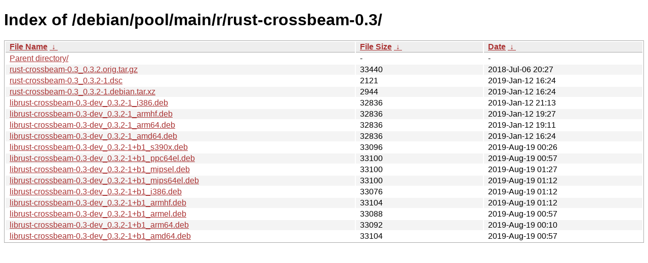

--- FILE ---
content_type: text/html
request_url: http://ftp.pl.debian.org/debian/pool/main/r/rust-crossbeam-0.3/?C=N&O=D
body_size: 5528
content:
<!DOCTYPE html><html><head><meta http-equiv="content-type" content="text/html; charset=utf-8"><meta name="viewport" content="width=device-width"><style type="text/css">body,html {background:#fff;font-family:"Bitstream Vera Sans","Lucida Grande","Lucida Sans Unicode",Lucidux,Verdana,Lucida,sans-serif;}tr:nth-child(even) {background:#f4f4f4;}th,td {padding:0.1em 0.5em;}th {text-align:left;font-weight:bold;background:#eee;border-bottom:1px solid #aaa;}#list {border:1px solid #aaa;width:100%;}a {color:#a33;}a:hover {color:#e33;}</style>

<title>Index of /debian/pool/main/r/rust-crossbeam-0.3/</title>
</head><body><h1>Index of /debian/pool/main/r/rust-crossbeam-0.3/</h1>
<table id="list"><thead><tr><th style="width:55%"><a href="?C=N&amp;O=A">File Name</a>&nbsp;<a href="?C=N&amp;O=D">&nbsp;&darr;&nbsp;</a></th><th style="width:20%"><a href="?C=S&amp;O=A">File Size</a>&nbsp;<a href="?C=S&amp;O=D">&nbsp;&darr;&nbsp;</a></th><th style="width:25%"><a href="?C=M&amp;O=A">Date</a>&nbsp;<a href="?C=M&amp;O=D">&nbsp;&darr;&nbsp;</a></th></tr></thead>
<tbody><tr><td class="link"><a href="../?C=N&amp;O=D">Parent directory/</a></td><td class="size">-</td><td class="date">-</td></tr>
<tr><td class="link"><a href="rust-crossbeam-0.3_0.3.2.orig.tar.gz" title="rust-crossbeam-0.3_0.3.2.orig.tar.gz">rust-crossbeam-0.3_0.3.2.orig.tar.gz</a></td><td class="size">              33440</td><td class="date">2018-Jul-06 20:27</td></tr>
<tr><td class="link"><a href="rust-crossbeam-0.3_0.3.2-1.dsc" title="rust-crossbeam-0.3_0.3.2-1.dsc">rust-crossbeam-0.3_0.3.2-1.dsc</a></td><td class="size">               2121</td><td class="date">2019-Jan-12 16:24</td></tr>
<tr><td class="link"><a href="rust-crossbeam-0.3_0.3.2-1.debian.tar.xz" title="rust-crossbeam-0.3_0.3.2-1.debian.tar.xz">rust-crossbeam-0.3_0.3.2-1.debian.tar.xz</a></td><td class="size">               2944</td><td class="date">2019-Jan-12 16:24</td></tr>
<tr><td class="link"><a href="librust-crossbeam-0.3-dev_0.3.2-1_i386.deb" title="librust-crossbeam-0.3-dev_0.3.2-1_i386.deb">librust-crossbeam-0.3-dev_0.3.2-1_i386.deb</a></td><td class="size">              32836</td><td class="date">2019-Jan-12 21:13</td></tr>
<tr><td class="link"><a href="librust-crossbeam-0.3-dev_0.3.2-1_armhf.deb" title="librust-crossbeam-0.3-dev_0.3.2-1_armhf.deb">librust-crossbeam-0.3-dev_0.3.2-1_armhf.deb</a></td><td class="size">              32836</td><td class="date">2019-Jan-12 19:27</td></tr>
<tr><td class="link"><a href="librust-crossbeam-0.3-dev_0.3.2-1_arm64.deb" title="librust-crossbeam-0.3-dev_0.3.2-1_arm64.deb">librust-crossbeam-0.3-dev_0.3.2-1_arm64.deb</a></td><td class="size">              32836</td><td class="date">2019-Jan-12 19:11</td></tr>
<tr><td class="link"><a href="librust-crossbeam-0.3-dev_0.3.2-1_amd64.deb" title="librust-crossbeam-0.3-dev_0.3.2-1_amd64.deb">librust-crossbeam-0.3-dev_0.3.2-1_amd64.deb</a></td><td class="size">              32836</td><td class="date">2019-Jan-12 16:24</td></tr>
<tr><td class="link"><a href="librust-crossbeam-0.3-dev_0.3.2-1%2Bb1_s390x.deb" title="librust-crossbeam-0.3-dev_0.3.2-1+b1_s390x.deb">librust-crossbeam-0.3-dev_0.3.2-1+b1_s390x.deb</a></td><td class="size">              33096</td><td class="date">2019-Aug-19 00:26</td></tr>
<tr><td class="link"><a href="librust-crossbeam-0.3-dev_0.3.2-1%2Bb1_ppc64el.deb" title="librust-crossbeam-0.3-dev_0.3.2-1+b1_ppc64el.deb">librust-crossbeam-0.3-dev_0.3.2-1+b1_ppc64el.deb</a></td><td class="size">              33100</td><td class="date">2019-Aug-19 00:57</td></tr>
<tr><td class="link"><a href="librust-crossbeam-0.3-dev_0.3.2-1%2Bb1_mipsel.deb" title="librust-crossbeam-0.3-dev_0.3.2-1+b1_mipsel.deb">librust-crossbeam-0.3-dev_0.3.2-1+b1_mipsel.deb</a></td><td class="size">              33100</td><td class="date">2019-Aug-19 01:27</td></tr>
<tr><td class="link"><a href="librust-crossbeam-0.3-dev_0.3.2-1%2Bb1_mips64el.deb" title="librust-crossbeam-0.3-dev_0.3.2-1+b1_mips64el.deb">librust-crossbeam-0.3-dev_0.3.2-1+b1_mips64el.deb</a></td><td class="size">              33100</td><td class="date">2019-Aug-19 01:12</td></tr>
<tr><td class="link"><a href="librust-crossbeam-0.3-dev_0.3.2-1%2Bb1_i386.deb" title="librust-crossbeam-0.3-dev_0.3.2-1+b1_i386.deb">librust-crossbeam-0.3-dev_0.3.2-1+b1_i386.deb</a></td><td class="size">              33076</td><td class="date">2019-Aug-19 01:12</td></tr>
<tr><td class="link"><a href="librust-crossbeam-0.3-dev_0.3.2-1%2Bb1_armhf.deb" title="librust-crossbeam-0.3-dev_0.3.2-1+b1_armhf.deb">librust-crossbeam-0.3-dev_0.3.2-1+b1_armhf.deb</a></td><td class="size">              33104</td><td class="date">2019-Aug-19 01:12</td></tr>
<tr><td class="link"><a href="librust-crossbeam-0.3-dev_0.3.2-1%2Bb1_armel.deb" title="librust-crossbeam-0.3-dev_0.3.2-1+b1_armel.deb">librust-crossbeam-0.3-dev_0.3.2-1+b1_armel.deb</a></td><td class="size">              33088</td><td class="date">2019-Aug-19 00:57</td></tr>
<tr><td class="link"><a href="librust-crossbeam-0.3-dev_0.3.2-1%2Bb1_arm64.deb" title="librust-crossbeam-0.3-dev_0.3.2-1+b1_arm64.deb">librust-crossbeam-0.3-dev_0.3.2-1+b1_arm64.deb</a></td><td class="size">              33092</td><td class="date">2019-Aug-19 00:10</td></tr>
<tr><td class="link"><a href="librust-crossbeam-0.3-dev_0.3.2-1%2Bb1_amd64.deb" title="librust-crossbeam-0.3-dev_0.3.2-1+b1_amd64.deb">librust-crossbeam-0.3-dev_0.3.2-1+b1_amd64.deb</a></td><td class="size">              33104</td><td class="date">2019-Aug-19 00:57</td></tr>
</tbody></table></body></html>